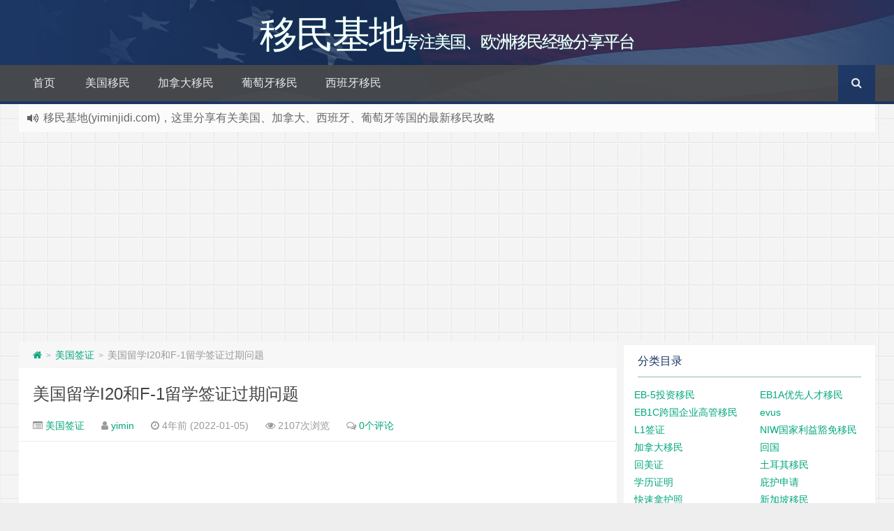

--- FILE ---
content_type: text/html; charset=UTF-8
request_url: https://www.yiminjidi.com/archives/1172.html
body_size: 11697
content:
<!--
代码如诗 , 如痴如醉 !
-->
<!DOCTYPE HTML>
<html xmlns:wb="http://open.weibo.com/wb" lang="zh-CN">
<head>
<meta charset="UTF-8">
<meta http-equiv="Cache-Control" content="no-transform" />
<meta http-equiv="Cache-Control" content="no-siteapp" />
<meta http-equiv="X-UA-Compatible" content="IE=edge,IE=10,IE=9,IE=8">
<meta name="viewport" content="width=device-width, initial-scale=1.0, user-scalable=0, minimum-scale=1.0, maximum-scale=1.0">
	<meta http-equiv="Content-Security-Policy" content="upgrade-insecure-requests">

<link href="/favicon.ico" rel="icon" type="image/x-icon" />
<script async src="https://pagead2.googlesyndication.com/pagead/js/adsbygoogle.js?client=ca-pub-9103821050422857"
     crossorigin="anonymous"></script>
<meta name="robots" content="index,follow" />
<link rel='stylesheet' id='style-css'  href='https://www.yiminjidi.com/wp-content/themes/Git-alpha/style.css' type='text/css' media='all' />
<link rel='https://api.w.org/' href='https://www.yiminjidi.com/wp-json/' />
<meta name="keywords" content="F1签证, i20, 美国签证">
<meta name="description" content="&nbsp;  一、首先先了解下美国I20和签证的概念  1、I-20是由美国政府承认的学校签发给国外的申请者用以证明其合法学生身份的文件，其目的主要包括：  1）申请赴美签证；  2）证明该名学生的入学资格；  3）证明该名学生的学生身份；  4）证明该名学生的合法工作资格。  I-20作为F-1签证持有者在美国停留期间证明其合法学生身份的文件，是最重要的文件之一。 I20的作用主要是学校证明录取你，同时和联邦政府建立你数据跟踪档案用">
<style type="text/css" id="custom-background-css">
body.custom-background { background-image: url("https://www.yiminjidi.com/wp-content/themes/Git-alpha/assets/img/bg.png"); background-position: left top; background-size: auto; background-repeat: repeat; background-attachment: fixed; }
</style>
<meta name="shenma-site-verification" content="9669c97be01dec8da29f560c0715276f_1650615974"><title>美国留学I20和F-1留学签证过期问题 | 移民基地</title>
<script>
window._deel = {name: '移民基地',url: 'https://www.yiminjidi.com/wp-content/themes/Git-alpha', ajaxpager: '', commenton: 0, roll: [0,0]}
</script>
<!--[if lt IE 9]><script src="https://cdn.bootcss.com/html5shiv/r29/html5.min.js"></script><![endif]-->
</head>
<body class="post-template-default single single-post postid-1172 single-format-standard custom-background">
<header style="background: url('https://www.yiminjidi.com/wp-content/uploads/img/top.jpg') center 0px repeat-x;background-size: cover;background-repeat:repeat-x\9" id="header" class="header">
<style type="text/css">.navbar .nav li:hover a, .navbar .nav li.current-menu-item a, .navbar .nav li.current-menu-parent a, .navbar .nav li.current_page_item a, .navbar .nav li.current-post-ancestor a,.toggle-search ,#submit ,.pagination ul>.active>a,.pagination ul>.active>span,.bdcs-container .bdcs-search-form-submit,.metacat a{background: #1c3764;}.footer,.title h2,.card-item .cardpricebtn{color: #1c3764;}.bdcs-container .bdcs-search-form-submit ,.bdcs-container .bdcs-search {border-color: #1c3764;}.pagination ul>li>a:hover,.navbar .nav li a:focus, .navbar .nav li a:hover,.toggle-search:hover,#submit:hover,.cardpricebtn .cardbuy {background-color: #1c3764;}.tooltip-inner{background-color:#1c3764;}.tooltip.top .tooltip-arrow{border-top-color:#1c3764;}.tooltip.right .tooltip-arrow{border-right-color:#1c3764;}.tooltip.left .tooltip-arrow{border-left-color:#1c3764;}.tooltip.bottom .tooltip-arrow{border-bottom-color:#1c3764;}</style>
<div class="container-inner"><div class="g-logo pull-center"><a href="/">
<div class="h1logo" ><span class="g-mono" style="font-family:楷体;">移民基地</span>  <span class="g-bloger" style="font-family:楷体;">专注美国、欧洲移民经验分享平台</span></div></a></div></div><div id="toubuads"></div>
<div id="nav-header" class="navbar" style="border-bottom: 4px solid #1c3764 ;">
<div class="toggle-search pc-hide" style="float:right;position:absolute;top:0;right:0;"><i class="fa fa-search"></i></div><div class="search-expand pc-hide" style="display:none;"><div class="search-expand-inner pc-hide">
<form method="get" class="searchform themeform" onsubmit="location.href='https://www.yiminjidi.com/search/' + encodeURIComponent(this.s.value).replace(/%20/g, '+'); return false;" action="/"><div><input type="ext" class="search" name="s" onblur="if(this.value=='')this.value='输入内容并回车';" onfocus="if(this.value=='输入内容并回车')this.value='';" value="输入内容并回车"></div></form></div></div>
<ul class="nav">
<li id="menu-item-1270" class="menu-item menu-item-type-custom menu-item-object-custom menu-item-1270"><a href="/">首页</a></li>
<li id="menu-item-46" class="menu-item menu-item-type-taxonomy menu-item-object-category menu-item-has-children menu-item-46"><a href="https://www.yiminjidi.com/usa">美国移民</a>
<ul class="sub-menu">
	<li id="menu-item-48" class="menu-item menu-item-type-taxonomy menu-item-object-category menu-item-48"><a href="https://www.yiminjidi.com/usa/eb1a">EB1A优先人才移民</a></li>
	<li id="menu-item-49" class="menu-item menu-item-type-taxonomy menu-item-object-category menu-item-49"><a href="https://www.yiminjidi.com/usa/eb1c">EB1C跨国企业高管移民</a></li>
	<li id="menu-item-47" class="menu-item menu-item-type-taxonomy menu-item-object-category menu-item-47"><a href="https://www.yiminjidi.com/usa/niw">NIW国家利益豁免移民</a></li>
</ul>
</li>
<li id="menu-item-66" class="menu-item menu-item-type-taxonomy menu-item-object-category menu-item-66"><a href="https://www.yiminjidi.com/canada">加拿大移民</a></li>
<li id="menu-item-67" class="menu-item menu-item-type-taxonomy menu-item-object-category menu-item-67"><a href="https://www.yiminjidi.com/portugal">葡萄牙移民</a></li>
<li id="menu-item-68" class="menu-item menu-item-type-taxonomy menu-item-object-category menu-item-68"><a href="https://www.yiminjidi.com/spain">西班牙移民</a></li>
<li style="float:right;"><div class="toggle-search m-hide"><i class="fa fa-search"></i></div><div class="search-expand" style="display: none;"><div class="search-expand-inner">
<form method="get" class="searchform themeform" onsubmit="location.href='https://www.yiminjidi.com/search/' + encodeURIComponent(this.s.value).replace(/%20/g, '+'); return false;" action="/"><div><input type="ext" class="search" name="s" onblur="if(this.value=='')this.value='输入内容并回车';" onfocus="if(this.value=='输入内容并回车')this.value='';" value="输入内容并回车"></div></form></div></div>
</li>
</ul>
</div>
</header>
<section class="container">
<div class="speedbar">
                <div class="toptip" id="callboard"><ul style="font-size:16px;margin-top:2px;">
		<li>移民基地(yiminjidi.com)，这里分享有关美国、加拿大、西班牙、葡萄牙等国的最新移民攻略</li></ul></div>
    </div>
<div class="banner banner-site"><script async src="https://pagead2.googlesyndication.com/pagead/js/adsbygoogle.js?client=ca-pub-9103821050422857"
     crossorigin="anonymous"></script>
<!-- ad02-横向 -->
<ins class="adsbygoogle"
     style="display:block"
     data-ad-client="ca-pub-9103821050422857"
     data-ad-slot="1173135816"
     data-ad-format="auto"
     data-full-width-responsive="true"></ins>
<script>
     (adsbygoogle = window.adsbygoogle || []).push({});
</script></div><div class="content-wrap">
	<div class="content">
<div class="breadcrumbs"><a title="返回首页" href="https://www.yiminjidi.com"><i class="fa fa-home"></i></a> <small>></small> <a href="https://www.yiminjidi.com/visa">美国签证</a> <small>></small> <span class="muted">美国留学I20和F-1留学签证过期问题</span></div><style type="text/css">.prettyprint.pln{color:#fff}.prettyprint.str{color:#d1f1a9}.prettyprint.kwd{color:#ebbbff}.prettyprint.com{color:#7285b7;font-style:italic}.prettyprint.typ{color:#bbdaff}.prettyprint.lit{color:#ffc58f}.prettyprint.pun{color:#fff}.prettyprint.opn{color:#fff}.prettyprint.clo{color:#fff}.prettyprint.tag{color:#ff9da4}.prettyprint.atn{color:#ffc58f}.prettyprint.atv{color:#9ff}.prettyprint.dec{color:#ffc58f}.prettyprint.var{color:#ff9da4}.prettyprint.fun{color:#bbdaff}pre.prettyprint{background-color:#002451;padding:10px;border:1px solid #e1e1e8}ol.linenums{color:#7285b7;margin:0 0 0 40px}ol.linenums li{line-height:18px;padding-left:12px}.prettyprint.linenums,pre.prettyprint.linenums{box-shadow:inset 40px 0 0 #001938;color:#809189}</style>				<header class="article-header">
			<h1 class="article-title"><a href="https://www.yiminjidi.com/archives/1172.html">美国留学I20和F-1留学签证过期问题</a></h1>
			<div class="meta">
				<span id="mute-category" class="muted"><i class="fa fa-list-alt"></i><a href="https://www.yiminjidi.com/visa"> 美国签证</a></span>				<span class="muted"><i class="fa fa-user"></i> <a href="https://www.yiminjidi.com/archives/author/admin">yimin</a></span>

    
				<span class="muted"><i class="fa fa-clock-o"></i> 4年前 (2022-01-05)</span>
				<span class="muted"><i class="fa fa-eye"></i> 2107次浏览</span>
								<span class="muted"><i class="fa fa-comments-o"></i> <a href="https://www.yiminjidi.com/archives/1172.html#respond">0个评论</a></span>								<span class="muted"></span>
			</div>
				</header>
<div class="banner banner-post"><script async src="https://pagead2.googlesyndication.com/pagead/js/adsbygoogle.js?client=ca-pub-9103821050422857"
     crossorigin="anonymous"></script>
<!-- ad01-方形 -->
<ins class="adsbygoogle"
     style="display:block"
     data-ad-client="ca-pub-9103821050422857"
     data-ad-slot="8041796495"
     data-ad-format="auto"
     data-full-width-responsive="true"></ins>
<script>
     (adsbygoogle = window.adsbygoogle || []).push({});
</script></div>		<article class="article-content">
			<p>&nbsp;</p>
<p><strong>一、首先先了解下美国I20和签证的概念</strong></p>
<p>1、I-20是由美国政府承认的学校签发给国外的申请者用以证明其合法学生身份的文件，其目的主要包括：</p>
<p>1）申请赴美签证；</p>
<p>2）证明该名学生的入学资格；</p>
<p>3）证明该名学生的学生身份；</p>
<p>4）证明该名学生的合法工作资格。</p>
<p>I-20作为F-1签证持有者在美国停留期间证明其合法学生身份的文件，是最重要的文件之一<strong>。</strong> I20的作用主要是学校证明录取你，同时和联邦政府建立你数据跟踪档案用的。有了I20，你才可以去美国大使馆签证，获得进入美国境内的许可。</p>
<p>2、 美国签证的作用。</p>
<p>签证就是美国国务院派遣的海外外交官代表美国政府颁发给你入境许可的证明文件。签证官在申请签证申请人材料基础上，包括你的I20，判定符合该类签证的申请标准，然后颁发给你该类签证许可，比如F签证。</p>
<p>综合来看，I20是你用来证明你身份的，你被美国某个大学录取的身份的。签证是你获得美国联邦政府许可，可以合法进入美国的。所以如果你I20失效，那么代表着你的签证也是随着失效的，虽然你签证在时间上没有失效。一般I20学生，也就是持有F1签证的学生，I20失效后，还可以合法在美国停留六个月的时间。但是这六个月只能游玩，不能工作或者学习。</p>
<p><strong>二、如果I20有效签证过期怎么办</strong></p>
<p>1，如果申请人的签证过期了，但是一直留在美国学习，中途没有回国的话，是不需要续签的，即使过期也没关系，只要申请人在美国有合法的学生身份就可以，但是中途只要回国，再想要入境美国，就一定需要续签的。</p>
<p>2，如果固定在美国读一所学校，签证过期，回国后再返回美国需要续签，但是不需要面试，通过银行递交续签材料就可以。</p>
<p>3，如果在美国转学，学校改变了的话，回国后就需要面签，这里需要注意的是SEVIS fee的转交，因为200美金的SEVIS fee申请人只缴纳一次就可以，如果转学了，就要要求移民局把该费用转到新的学校。</p>
<p><strong>三、续签注意事项</strong></p>
<p><strong>1、首先确定是否有免面试的资格</strong></p>
<p>经常访美的申请人若再次申请赴美签证时可使用此服务。凡符合以下各项要求的申请人可到指定的中信银行递交签证申请材料：</p>
<p>1) 申请人必须曾经获得过美国非移民签证</p>
<p>2) 申请人在获得最近一次美国签证以后没有被美国拒签过，即没有过拒签使</p>
<p>3) 签证过期没有超过一年</p>
<p>4) 申请人必须申请与最近一次相同类型的美国签证(例如：B1/B2，F-1等)，且最近一次签证是在签证签发地申请的(注：如果第一次在沈阳签的，需在沈阳办理免面试服务，如果第一次在北京签的，需要在北京中信银行申请免面试服务。)</p>
<p>5) 没有接受过Clearance Received签证背影调查</p>
<p>6) 学校和I-20和第一次签证没有变化的学生</p>
<p>7) 除H类签证申请人外，其他签证类型的申请人在中信银行递交新申请时，其距离上次签证截止日期的间隔不得超过12个月(包括12个月);</p>
<p><strong>2、其次准备美国签证续签材料</strong></p>
<p>1) 护照有效期必须比本人离美时间长至少六个月(建议一年以上)</p>
<p>2) 美国使馆最新要求的160确认页</p>
<p>3)签证申请费收据</p>
<p>4) 准备一张51X51毫米的彩色照片(最近6个月拍摄、白色背影)</p>
<p>5)续签F1/M1签证的申请人，需要递交一份有效的I-20表和一份学习成绩单，续签F2/M2签证的申请人，需要递交一份有效的I-20表;</p>
<p>6) 续签J签证的申请人，需要递交一份有效的DS-2019表;</p>
<p>7) 续签H签证的申请人，需要递交一份有效的I-797表;</p>
<p>以上几项需要提交材料：最主要材料的是有效I-20原件和学校成绩单，需要申请人在回国前提前准备好。</p>
<p>如果到使馆面谈，和第一次一样，在网上预约就可以了，然后携带以上资料到使馆面谈。相对第一次签证，第二次签证就变得非常容易，只要在美国的学习记录良好，续签不是问题。</p>
<p><strong>四、另外，如果签证有效，I20过期了怎么办</strong></p>
<p>I20过期，签证就算有效也无法入境美国。入海关时他会对照你签证和I20上的时间。签证是跟着i20走的，I20有效，签证才有效。I20过期了要换新的，再重新拿去预约签证。</p>
<p>如果发现I－20过期一定要及时和学校联系，并且找学校Renew I－20。按照美国法律来说， I－20之间是不可以有间隙时间的。</p>
<hr /><div class="open-message"> <i class="fa fa-bullhorn"></i>本文标题：美国留学I20和F-1留学签证过期问题<br>
转载请保留页面地址：https://www.yiminjidi.com/archives/1172.html</div>		      <div class="article-social">
			<a href="javascript:;" data-action="ding" data-id="1172" id="Addlike" class="action"><i class="fa fa-heart-o"></i>喜欢 (<span class="count">13</span>)</a></div>
	</article>
				<footer class="article-footer">
			<div class="article-tags"><i class="fa fa-tags"></i><a href="https://www.yiminjidi.com/archives/tag/f1%e7%ad%be%e8%af%81" rel="tag">F1签证</a><a href="https://www.yiminjidi.com/archives/tag/i20" rel="tag">i20</a></div></footer>
	<nav class="article-nav">
			<span class="article-nav-prev"><i class="fa fa-angle-double-left"></i> <a href="https://www.yiminjidi.com/archives/1165.html" rel="prev">亲属移民绿卡经济担保人有何要求与责任？</a></span>
			<span class="article-nav-next"><a href="https://www.yiminjidi.com/archives/1175.html" rel="next">美国EAD卡/工卡最新政策实施（2022年）</a>  <i class="fa fa-angle-double-right"></i></span>
		</nav>
<div id="donatecoffee" style="overflow:auto;display:none;"><img width="400" height="400" alt="支持作者一杯咖啡" src=""></div>

		<div class="related_top">
			<div class="related_posts"><ul class="related_img">
		<li class="related_box"  >
		<a href="https://www.yiminjidi.com/archives/1805.html" title="2023年最新F1签证办理指南（常见问题/注意事项/面试须知）" target="_blank"><img class="thumb" style="width:185px;height:110px" src="https://www.yiminjidi.com/wp-content/themes/Git-alpha/timthumb.php?src=https://www.yiminjidi.com/wp-content/uploads/2023/08/2023081614082667.jpg&h=110&w=185&q=90&zc=1&ct=1" alt="2023年最新F1签证办理指南（常见问题/注意事项/面试须知）" /><br><span class="r_title">2023年最新F1签证办理指南（常见问题/注意事项/面试须知）</span></a>
		</li>
	
	<li class="related_box"  >
		<a href="https://www.yiminjidi.com/archives/1859.html" title="美国签证，入境海关写了VIOPP是什么意思？" target="_blank"><img class="thumb" style="width:185px;height:110px" src="https://www.yiminjidi.com/wp-content/themes/Git-alpha/timthumb.php?src=https://www.yiminjidi.com/wp-content/uploads/2024/06/2024061906375068.jpg&h=110&w=185&q=90&zc=1&ct=1" alt="美国签证，入境海关写了VIOPP是什么意思？" /><br><span class="r_title">美国签证，入境海关写了VIOPP是什么意思？</span></a>
		</li>
	
	<li class="related_box"  >
		<a href="https://www.yiminjidi.com/archives/1811.html" title="干货！全面解析美国工作的O签证" target="_blank"><img class="thumb" style="width:185px;height:110px" src="https://www.yiminjidi.com/wp-content/themes/Git-alpha/timthumb.php?src=https://www.yiminjidi.com/wp-content/uploads/2022/05/2022051304503917.jpg&h=110&w=185&q=90&zc=1&ct=1" alt="干货！全面解析美国工作的O签证" /><br><span class="r_title">干货！全面解析美国工作的O签证</span></a>
		</li>
	
	<li class="related_box"  >
		<a href="https://www.yiminjidi.com/archives/1801.html" title="办理美国签证必须去距离我居住地最近的领馆申请签证吗？" target="_blank"><img class="thumb" style="width:185px;height:110px" src="https://www.yiminjidi.com/wp-content/themes/Git-alpha/timthumb.php?src=https://www.yiminjidi.com/wp-content/uploads/2022/05/2022051304503917.jpg&h=110&w=185&q=90&zc=1&ct=1" alt="办理美国签证必须去距离我居住地最近的领馆申请签证吗？" /><br><span class="r_title">办理美国签证必须去距离我居住地最近的领馆申请签证吗？</span></a>
		</li>
	</ul>

<div class="relates">
<ul>
<li><i class="fa fa-minus"></i><a target="_blank" href="https://www.yiminjidi.com/archives/1859.html">美国签证，入境海关写了VIOPP是什么意思？</a></li><li><i class="fa fa-minus"></i><a target="_blank" href="https://www.yiminjidi.com/archives/1811.html">干货！全面解析美国工作的O签证</a></li><li><i class="fa fa-minus"></i><a target="_blank" href="https://www.yiminjidi.com/archives/1805.html">2023年最新F1签证办理指南（常见问题/注意事项/面试须知）</a></li><li><i class="fa fa-minus"></i><a target="_blank" href="https://www.yiminjidi.com/archives/1801.html">办理美国签证必须去距离我居住地最近的领馆申请签证吗？</a></li><li><i class="fa fa-minus"></i><a target="_blank" href="https://www.yiminjidi.com/archives/1795.html">美国签证申请状态查询网址汇总</a></li><li><i class="fa fa-minus"></i><a target="_blank" href="https://www.yiminjidi.com/archives/1786.html">持B签证进入美国，一年内，到底可不可以待180天以上？</a></li><li><i class="fa fa-minus"></i><a target="_blank" href="https://www.yiminjidi.com/archives/1782.html">F1签证在美期间过期续签问题</a></li><li><i class="fa fa-minus"></i><a target="_blank" href="https://www.yiminjidi.com/archives/1727.html">重磅！美国国务院计划重启美国境内续签H/L签证？</a></li>
</ul></div></div>		</div>
						<div id="respond" class="no_webshot">
		<form action="https://www.yiminjidi.com/wp-comments-post.php" method="post" id="commentform">

		<div class="comt-title">
			<div class="comt-avatar pull-left">
				<img src="https://cdn.v2ex.com/gravatar/?s=50" class="avatar avatar-108">			</div>
			<div class="comt-author pull-left">
			发表我的评论			</div>
			<a id="cancel-comment-reply-link" class="pull-right" href="javascript:;">取消评论</a>
		</div>

		<div class="comt">
			<div class="comt-box">
				<textarea placeholder="说点什么吧…" class="input-block-level comt-area" name="comment" id="comment" cols="100%" rows="3" tabindex="1" onkeydown="if(event.ctrlKey&amp;&amp;event.keyCode==13){document.getElementById('submit').click();return false};"></textarea>
				<div class="comt-ctrl">
					<button class="btn btn-primary pull-right" type="submit" name="submit" id="submit" tabindex="5"><i class="fa fa-check-square-o"></i> 提交评论</button>
					<div class="comt-tips pull-right"><input type='hidden' name='comment_post_ID' value='1172' id='comment_post_ID' />
<input type='hidden' name='comment_parent' id='comment_parent' value='0' />
<label for="comment_mail_notify" class="checkbox inline" style="padding-top:0;"><input name="comment_mail_notify" id="comment_mail_notify" value="comment_mail_notify" checked="checked" type="checkbox">评论通知</label></div>
					<span data-type="comment-insert-smilie" class="muted comt-smilie"><i class="fa fa-smile-o"></i> 表情</span>
					<span class="muted ml5 comt-img"><i class="fa fa-picture-o"></i><a href="javascript:SIMPALED.Editor.img()" style="color:#999999"> 贴图</a></span>					<span class="muted ml5 comt-strong"><i class="fa fa-bold"></i><a href="javascript:SIMPALED.Editor.strong()" style="color:#999999"> 加粗</a></span>					<span class="muted ml5 comt-del"><i class="fa fa-strikethrough"></i><a href="javascript:SIMPALED.Editor.del()" style="color:#999999"> 删除线</a></span>					<span class="muted ml5 comt-center"><i class="fa fa-align-center"></i><a href="javascript:SIMPALED.Editor.center()" style="color:#999999"> 居中</a></span>					<span class="muted ml5 comt-italic"><i class="fa fa-italic"></i><a href="javascript:SIMPALED.Editor.italic()" style="color:#999999"> 斜体</a></span>					<span class="muted ml5 comt-sign"><i class="fa fa-pencil-square-o"></i><a href="javascript:SIMPALED.Editor.daka()" style="color:#999999"> 签到</a></span>				</div>
			</div>

												<div class="comt-comterinfo" id="comment-author-info" >
						<h4>Hi，您需要填写昵称和邮箱！</h4>
						<ul>
							<li class="form-inline"><label class="hide" for="author">昵称</label><input class="ipt" type="text" name="author" id="author" value="" tabindex="2" placeholder="昵称"><span class="help-inline">昵称 (必填)</span></li>
							<li class="form-inline"><label class="hide" for="email">邮箱</label><input class="ipt" type="text" name="email" id="email" value="" tabindex="3" placeholder="邮箱"><span class="help-inline">邮箱 (必填)</span></li>
							<li class="form-inline"><label class="hide" for="url">网址</label><input class="ipt" type="text" name="url" id="url" value="" tabindex="4" placeholder="网址"><span class="help-inline">网址</span></li>
						</ul>
					</div>
									</div>


	</form>
	</div>
			</div>
</div>
<aside class="sidebar">
<div class="widget widget_categories"><div class="title"><h2>分类目录</h2></div>		<ul>
	<li class="cat-item cat-item-77"><a href="https://www.yiminjidi.com/usa/eb-5" >EB-5投资移民</a>
</li>
	<li class="cat-item cat-item-2"><a href="https://www.yiminjidi.com/usa/eb1a" >EB1A优先人才移民</a>
</li>
	<li class="cat-item cat-item-3"><a href="https://www.yiminjidi.com/usa/eb1c" >EB1C跨国企业高管移民</a>
</li>
	<li class="cat-item cat-item-99"><a href="https://www.yiminjidi.com/evus" >evus</a>
</li>
	<li class="cat-item cat-item-78"><a href="https://www.yiminjidi.com/usa/l1" >L1签证</a>
</li>
	<li class="cat-item cat-item-4"><a href="https://www.yiminjidi.com/usa/niw" >NIW国家利益豁免移民</a>
</li>
	<li class="cat-item cat-item-9"><a href="https://www.yiminjidi.com/canada" >加拿大移民</a>
</li>
	<li class="cat-item cat-item-257"><a href="https://www.yiminjidi.com/huiguo" >回国</a>
</li>
	<li class="cat-item cat-item-89"><a href="https://www.yiminjidi.com/hmz" >回美证</a>
</li>
	<li class="cat-item cat-item-241"><a href="https://www.yiminjidi.com/turkey" >土耳其移民</a>
</li>
	<li class="cat-item cat-item-179"><a href="https://www.yiminjidi.com/xueli" >学历证明</a>
</li>
	<li class="cat-item cat-item-29"><a href="https://www.yiminjidi.com/usa/zzbh" >庇护申请</a>
</li>
	<li class="cat-item cat-item-227"><a href="https://www.yiminjidi.com/kshz" >快速拿护照</a>
</li>
	<li class="cat-item cat-item-264"><a href="https://www.yiminjidi.com/singapore" >新加坡移民</a>
</li>
	<li class="cat-item cat-item-70"><a href="https://www.yiminjidi.com/xxl" >新西兰移民</a>
</li>
	<li class="cat-item cat-item-273"><a href="https://www.yiminjidi.com/kshz/grenada" >格林纳达</a>
</li>
	<li class="cat-item cat-item-177"><a href="https://www.yiminjidi.com/customs" >海关入境</a>
</li>
	<li class="cat-item cat-item-228"><a href="https://www.yiminjidi.com/kshz/vanuatu" >瓦努阿图</a>
</li>
	<li class="cat-item cat-item-215"><a href="https://www.yiminjidi.com/zhishi" >移民知识</a>
</li>
	<li class="cat-item cat-item-12"><a href="https://www.yiminjidi.com/news" >移民资讯</a>
</li>
	<li class="cat-item cat-item-262"><a href="https://www.yiminjidi.com/baoxian" >美国保险</a>
</li>
	<li class="cat-item cat-item-263"><a href="https://www.yiminjidi.com/yiliao" >美国医疗</a>
</li>
	<li class="cat-item cat-item-44"><a href="https://www.yiminjidi.com/mggk" >美国工卡</a>
</li>
	<li class="cat-item cat-item-169"><a href="https://www.yiminjidi.com/usa/passport" >美国护照</a>
</li>
	<li class="cat-item cat-item-140"><a href="https://www.yiminjidi.com/benefit" >美国福利</a>
</li>
	<li class="cat-item cat-item-1"><a href="https://www.yiminjidi.com/usa" >美国移民</a>
</li>
	<li class="cat-item cat-item-142"><a href="https://www.yiminjidi.com/paiqi" >美国移民排期</a>
</li>
	<li class="cat-item cat-item-91"><a href="https://www.yiminjidi.com/visa" >美国签证</a>
</li>
	<li class="cat-item cat-item-126"><a href="https://www.yiminjidi.com/lvka" >美国绿卡</a>
</li>
	<li class="cat-item cat-item-250"><a href="https://www.yiminjidi.com/usdriver" >美国驾照</a>
</li>
	<li class="cat-item cat-item-252"><a href="https://www.yiminjidi.com/england" >英国移民</a>
</li>
	<li class="cat-item cat-item-11"><a href="https://www.yiminjidi.com/portugal" >葡萄牙移民</a>
</li>
	<li class="cat-item cat-item-10"><a href="https://www.yiminjidi.com/spain" >西班牙移民</a>
</li>
		</ul>
</div><div class="widget_text widget widget_custom_html"><div class="title"><h2>推荐阅读</h2></div><div class="textwidget custom-html-widget"><div >
<ul style="padding-left:20px; padding-right:20px;">
<li style="line-height:25px;"><a target="_blank" href="http://www.yiminjidi.com/archives/147.html" title="代办美国工卡，办美国工卡需要多少钱？"><font color="#FF0000">代办美国工卡，办美国工卡需要多少钱？</font></a></li>
<li style="line-height:25px;"><a target="_blank" href="http://www.yiminjidi.com/archives/132.html" title="美国政治庇护申请有哪些条件？具体什么流程？"><font color="#FF0000">美国政治庇护申请有哪些条件？具体什么流程？</font></a></li>
<li style="line-height:25px;"><a target="_blank" href="http://www.yiminjidi.com/archives/104.html" title="美国政治庇护移民最常见的十大问题">美国政治庇护移民最常见的十大问题</a></li>
<li style="line-height:25px;"><a target="_blank" href="http://www.yiminjidi.com/archives/23.html" title="2019移民美国最快的几种途径，你都知道吗？">2019移民美国最快的几种途径，你都知道吗？</a></li>
<li style="line-height:25px;"><a target="_blank" href="http://www.yiminjidi.com/archives/1.html" title="如何获得美国工卡（EAD卡）？美国移民局工卡办理政策梳理">如何获得美国工卡（EAD卡）？美国移民局工卡办理政策梳理</a></li>
<li style="line-height:25px;"><a target="_blank" href="http://www.yiminjidi.com/archives/293.html" title="2019年回美证办理材料及需要多久时间？">2019年回美证办理材料及需要多久时间？</a></li>
</ul>
</div></div></div><div class="widget git_postlist"><div class="title"><h2>热点文章</h2></div><ul><li>
<a target="_blank" href="https://www.yiminjidi.com/archives/528.html" title="签证延期I-539申请表格填写指南" ><span class="thumbnail"><img width="100px" height="64px" src="https://www.yiminjidi.com/wp-content/themes/Git-alpha/timthumb.php?src=http://www.yiminjidi.com/wp-content/uploads/2019/09/2019092606553346.jpg&h=64&w=100&q=90&zc=1&ct=1" alt="签证延期I-539申请表格填写指南" /></span><span class="text">签证延期I-539申请表格填写指南</span><span class="muted">2019-09-28</span><span class="muted">2评论</span></a>
</li>
<li>
<a target="_blank" href="https://www.yiminjidi.com/archives/61.html" title="在美国如何办工卡？" ><span class="thumbnail"><img width="100px" height="64px" src="https://www.yiminjidi.com/wp-content/themes/Git-alpha/timthumb.php?src=https://www.yiminjidi.com/wp-content/uploads/2019/01/timg.jpg&h=64&w=100&q=90&zc=1&ct=1" alt="在美国如何办工卡？" /></span><span class="text">在美国如何办工卡？</span><span class="muted">2019-01-11</span><span class="muted">1评论</span></a>
</li>
<li>
<a target="_blank" href="https://www.yiminjidi.com/archives/243.html" title="美国移民：L1签证还是EB5，哪个更适合你?" ><span class="thumbnail"><img width="100px" height="64px" src="https://www.yiminjidi.com/wp-content/themes/Git-alpha/timthumb.php?src=http://www.yiminjidi.com/wp-content/uploads/2019/05/78-300x169.jpg&h=64&w=100&q=90&zc=1&ct=1" alt="美国移民：L1签证还是EB5，哪个更适合你?" /></span><span class="text">美国移民：L1签证还是EB5，哪个更适合你?</span><span class="muted">2019-05-23</span><span class="muted">1评论</span></a>
</li>
<li>
<a target="_blank" href="https://www.yiminjidi.com/archives/195.html" title="移民加拿大，为何那么多人选择加拿大雇主担保？" ><span class="thumbnail"><img width="100px" height="64px" src="https://www.yiminjidi.com/wp-content/themes/Git-alpha/timthumb.php?src=http://www.yiminjidi.com/wp-content/uploads/2019/05/5cdbe255ee34c.jpg&h=64&w=100&q=90&zc=1&ct=1" alt="移民加拿大，为何那么多人选择加拿大雇主担保？" /></span><span class="text">移民加拿大，为何那么多人选择加拿大雇主担保？</span><span class="muted">2019-05-16</span><span class="muted">1评论</span></a>
</li>
<li>
<a target="_blank" href="https://www.yiminjidi.com/archives/1.html" title="如何获得美国工卡（EAD卡）？美国移民局工卡办理政策梳理" ><span class="thumbnail"><img width="100px" height="64px" src="https://www.yiminjidi.com/wp-content/themes/Git-alpha/timthumb.php?src=http://www.yiminjidi.com/wp-content/uploads/2019/01/20190110160541-4.jpg&h=64&w=100&q=90&zc=1&ct=1" alt="如何获得美国工卡（EAD卡）？美国移民局工卡办理政策梳理" /></span><span class="text">如何获得美国工卡（EAD卡）？美国移民局工卡办理政策梳理</span><span class="muted">2019-01-10</span><span class="muted">0</span></a>
</li>
<li>
<a target="_blank" href="https://www.yiminjidi.com/archives/38.html" title="美国的工卡和绿卡有什么区别？" ><span class="thumbnail"><img width="100px" height="64px" src="https://www.yiminjidi.com/wp-content/themes/Git-alpha/timthumb.php?src=https://www.yiminjidi.com/wp-content/themes/Git-alpha/assets/img/pic/12.jpg&h=64&w=100&q=90&zc=1&ct=1" alt="美国的工卡和绿卡有什么区别？" /></span><span class="text">美国的工卡和绿卡有什么区别？</span><span class="muted">2019-01-11</span><span class="muted">0</span></a>
</li>
<li>
<a target="_blank" href="https://www.yiminjidi.com/archives/1885.html" title="2024年8月29日，美国移民局公布了最新的等待绿卡排期的各国移民情况" ><span class="thumbnail"><img width="100px" height="64px" src="https://www.yiminjidi.com/wp-content/themes/Git-alpha/timthumb.php?src=https://www.yiminjidi.com/wp-content/themes/Git-alpha/assets/img/pic/2.jpg&h=64&w=100&q=90&zc=1&ct=1" alt="2024年8月29日，美国移民局公布了最新的等待绿卡排期的各国移民情况" /></span><span class="text">2024年8月29日，美国移民局公布了最新的等待绿卡排期的各国移民情况</span><span class="muted">2024-09-11</span><span class="muted">0</span></a>
</li>
<li>
<a target="_blank" href="https://www.yiminjidi.com/archives/79.html" title="美国EB-1A杰出人才移民介绍" ><span class="thumbnail"><img width="100px" height="64px" src="https://www.yiminjidi.com/wp-content/themes/Git-alpha/timthumb.php?src=http://www.yiminjidi.com/wp-content/uploads/2019/01/001-1.jpg&h=64&w=100&q=90&zc=1&ct=1" alt="美国EB-1A杰出人才移民介绍" /></span><span class="text">美国EB-1A杰出人才移民介绍</span><span class="muted">2019-01-12</span><span class="muted">0</span></a>
</li>
</ul></div><div class="widget git_banner"><div class="git_banner_inner"><script async src="https://pagead2.googlesyndication.com/pagead/js/adsbygoogle.js?client=ca-pub-9103821050422857"
     crossorigin="anonymous"></script>
<!-- ad03-纵向 -->
<ins class="adsbygoogle"
     style="display:block"
     data-ad-client="ca-pub-9103821050422857"
     data-ad-slot="9426373814"
     data-ad-format="auto"
     data-full-width-responsive="true"></ins>
<script>
     (adsbygoogle = window.adsbygoogle || []).push({});
</script></div></div></aside>    <script type="text/javascript">
    if (window.Notification) {
	function setCookie(name, value) {
		var exp = new Date();
		exp.setTime(exp.getTime() + 10 * 24 * 60 * 60 * 1000);
		document.cookie = name + "=" + escape(value) + ";expires=" + exp.toGMTString() + ";path=/";
	}
	function getCookie(name) {
		var arr = document.cookie.match(new RegExp("(^| )" + name + "=([^;]*)(;|$)"));
		if (arr != null) return unescape(arr[2]);
		return null
	}
	var popNotice = function() {
			if (Notification.permission == "granted") {
                setTimeout(function() {
                var n = new Notification("Hi，你好", {
                    body: "极客公园，一个分享有趣的安卓APP和实用的WordPress技术以及Windows使用技巧的网站",
                    icon: "http://www.yiminjidi.com/wp-content/themes/Git-alpha/assets/img/default.png"
                });
				n.onclick = function() {
					window.location.href="https://gitcafe.net";
					n.close()
				};
				n.onclose = function() {
					setCookie("git_Notification", "233")
				}
                }, 2 * 1000)
			}
		};
	if (getCookie("git_Notification") == "233") {
		console.log("您已关闭桌面弹窗提醒，有效期为10天！")
	} else {
		if (Notification.permission == "granted") {
			popNotice()
		} else if (Notification.permission != "denied") {
			Notification.requestPermission(function(permission) {
				popNotice()
			})
		}
	}
} else {
	console.log("您的浏览器不支持Web Notification")
}
</script>
    </section>
<footer style="border-top: 1px solid ;background-image: url('[data-uri]'); background-repeat: repeat;" class="footer">
<div class="footer-inner"><div class="footer-copyright"><a href="/sitemap.html" target="_blank" title="站点地图">网站地图</a> |  Copyright ©  移民基地（yiminjidi.com） 版权所有. <a href="http://www.chromewu.com/" target="_blank" >chrome插件屋</a> <script type="text/javascript" src="https://s96.cnzz.com/z_stat.php?id=1276714595&web_id=1276714595"></script><br>



 
<span class="trackcode pull-right"><script>
var _hmt = _hmt || [];
(function() {
  var hm = document.createElement("script");
  hm.src = "https://hm.baidu.com/hm.js?f3584b3ab8ec42a14b7a23f74cda9928";
  var s = document.getElementsByTagName("script")[0]; 
  s.parentNode.insertBefore(hm, s);
})();
</script>

<script charset="UTF-8" id="LA_COLLECT" src="//sdk.51.la/js-sdk-pro.min.js"></script>
<script>LA.init({id: "JfTTlPinR1vKsPLS",ck: "JfTTlPinR1vKsPLS"})</script>
</span></div></div></footer>
<script type="text/javascript">document.body.oncopy=function(){alert("复制成功！若要转载请务必保留原文链接，申明来源，谢谢合作！");}</script><script type='text/javascript' src='https://cdn.jsdelivr.net/gh/yunluo/GitCafeApi/js/jquery-1.8.3.min.js'></script>
<script type='text/javascript' src='https://www.yiminjidi.com/wp-content/themes/Git-alpha/assets/js/app.js'></script>
<!-- 62 次查询 用时 0.664 秒, 耗费了 21.87MB 内存 --></body>
</html>

--- FILE ---
content_type: text/html; charset=utf-8
request_url: https://www.google.com/recaptcha/api2/aframe
body_size: 258
content:
<!DOCTYPE HTML><html><head><meta http-equiv="content-type" content="text/html; charset=UTF-8"></head><body><script nonce="w1FCIVWahXPirmY6_imeJQ">/** Anti-fraud and anti-abuse applications only. See google.com/recaptcha */ try{var clients={'sodar':'https://pagead2.googlesyndication.com/pagead/sodar?'};window.addEventListener("message",function(a){try{if(a.source===window.parent){var b=JSON.parse(a.data);var c=clients[b['id']];if(c){var d=document.createElement('img');d.src=c+b['params']+'&rc='+(localStorage.getItem("rc::a")?sessionStorage.getItem("rc::b"):"");window.document.body.appendChild(d);sessionStorage.setItem("rc::e",parseInt(sessionStorage.getItem("rc::e")||0)+1);localStorage.setItem("rc::h",'1769288254260');}}}catch(b){}});window.parent.postMessage("_grecaptcha_ready", "*");}catch(b){}</script></body></html>